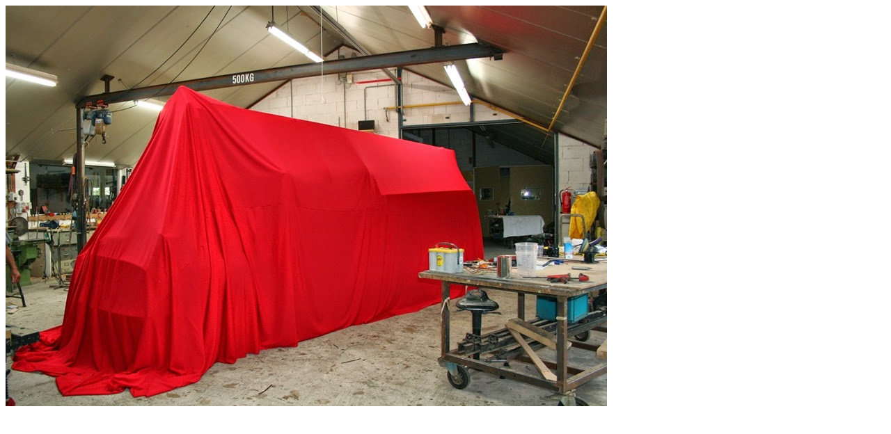

--- FILE ---
content_type: text/html; charset=UTF-8
request_url: https://stolkbalkbrug.nl/opel-blitz-brandweerauto-1956-2/066-3/
body_size: 52
content:
<img width="864" height="576" src="https://stolkbalkbrug.nl/wp-content/uploads/2018/07/066-1.jpg" class="attachment-full size-full" alt="" decoding="async" fetchpriority="high" srcset="https://stolkbalkbrug.nl/wp-content/uploads/2018/07/066-1.jpg 864w, https://stolkbalkbrug.nl/wp-content/uploads/2018/07/066-1-482x321.jpg 482w, https://stolkbalkbrug.nl/wp-content/uploads/2018/07/066-1-300x200.jpg 300w, https://stolkbalkbrug.nl/wp-content/uploads/2018/07/066-1-768x512.jpg 768w, https://stolkbalkbrug.nl/wp-content/uploads/2018/07/066-1-636x424.jpg 636w, https://stolkbalkbrug.nl/wp-content/uploads/2018/07/066-1-320x213.jpg 320w, https://stolkbalkbrug.nl/wp-content/uploads/2018/07/066-1-239x159.jpg 239w" sizes="(max-width: 864px) 100vw, 864px" />